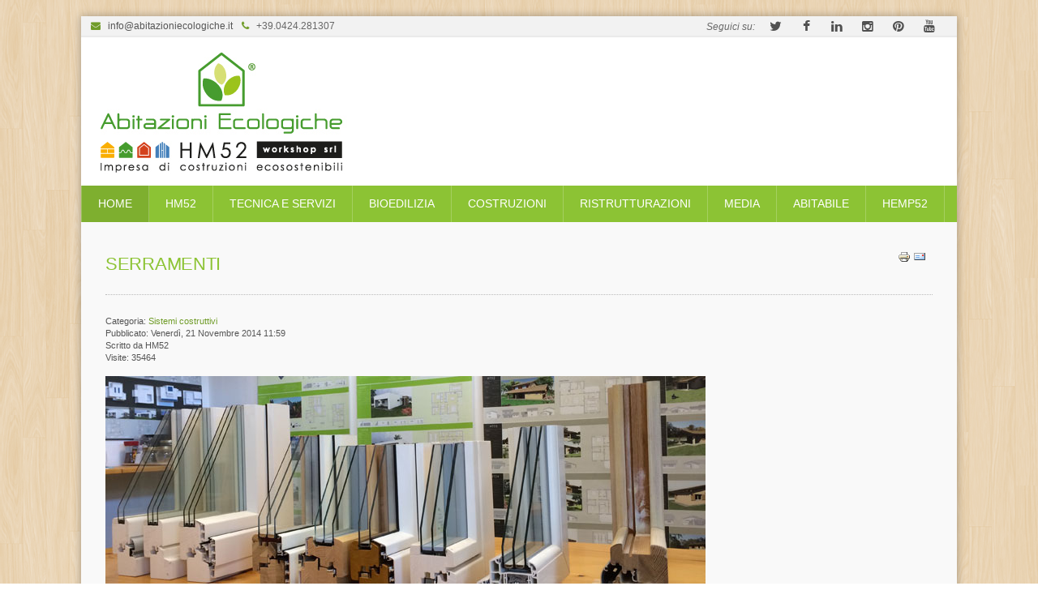

--- FILE ---
content_type: text/html; charset=utf-8
request_url: https://www.abitazioniecologiche.it/index.php?option=com_content&amp;view=article&amp;id=73
body_size: 58017
content:

<!doctype html>
<html prefix="og: http://ogp.me/ns#" xmlns="http://www.w3.org/1999/xhtml" xml:lang="it-it" lang="it-it" dir="ltr" >	

<head>

<base href="https://www.abitazioniecologiche.it/index.php" />
	<meta http-equiv="content-type" content="text/html; charset=utf-8" />
	<meta name="keywords" content="abitazioni ecologiche, abitazioniecologiche, habitatnaturale, abitar naturale, habitat, climaveneto, bassanodelgrappa, bassano del grappa, bassano, vicenza, veneto, costruzioni in legno, risparmio energetico, case in legno, casa in legno, struttura in legno, edifici in legno, case ecologiche, tetto, tetti, bioedilizia, case prefabbricate, arca certificazioni, costruzioni bio, sicurezza case in legno, vantaggi case in legno, edilizia sostenibile, X Lam, case antisismiche, basso consumo energetico, prezzi case prefabbricate in legno,  pannelli X Lam, acustica case legno, condensa case in legno, comfort case in legno, prestazioni case in legno, casa clima, casaclima, consulente casaclima, climaveneto, clima veneto, passivhaus, passive house, passiv haus" />
	<meta property="og:type" content="article" />
	<meta name="twitter:card" content="summary" />
	<meta property="og:image" content="https://www.abitazioniecologiche.it/imagesserramenti01.jpg" />
	<meta name="twitter:image" content="https://www.abitazioniecologiche.it/imagesserramenti01.jpg" />
	<meta property="og:url" content="https://www.abitazioniecologiche.it/index.php?option=com_content&amp;amp;view=article&amp;amp;id=73" />
	<meta name="author" content="HM52" />
	<meta property="og:title" content="HM52 - Abitazioni Ecologiche | BioEdilizia per Passione" />
	<meta name="twitter:title" content="HM52 - Abitazioni Ecologiche | BioEdilizia per Passione" />
	<meta property="og:description" content="Saper scegliere una finestra non è cosa semplice; bisogna infatti prestare attenzione a molteplici fattori e a ben determinate prestazioni tecniche. Ma partiamo dall’inizio. Sono trascorsi ormai svariati mesi dall’introduzione dell’obbligo della marcatura CE dei serramenti e con questa affermazione " />
	<meta name="twitter:description" content="Saper scegliere una finestra non è cosa semplice; bisogna infatti prestare attenzione a molteplici fattori e a ben determinate prestazioni tecniche. Ma partiamo dall’inizio. Sono trascorsi ormai svari" />
	<meta name="description" content="Saper scegliere una finestra non è cosa semplice; bisogna infatti prestare attenzione a molteplici fattori e a ben determinate prestazioni tecniche. Ma partiamo dall’inizio. Sono trascorsi ormai svariati mesi dall’introduzione dell’obbligo della marcatura CE dei serramenti e con questa affermazione abbiamo già messo i puntini sulle i. Infatti, il primo fattore determinante nella scelta del giusto serramento è quello che spesso viene più trascurato, ossia la marcatura CE. La marcatura CE dei prodotti da costruzione nasce con l’obiettivo di garantire la libera circolazione all’interno della Comunità Europea di prodotti da costruzione che siano sicuri nel loro impiego e fabbricati con linee di produzione controllate. Per il mondo dei serramenti la norma tecnica di riferimento è la UNI EN 14351-1 del 15 aprile 2010 e si applica nello specifico a finestre, porte finestre, serramenti doppi e serramenti accoppiati, azionabili manualmente o motorizzati. Ogni nuovo serramento, oltre ad essere marchiato CE, deve essere accompagnato da una Dichiarazione di Prestazione che deve riportare le seguenti caratteristiche obbligatorie minime:
• Resistenza al carico del vento • Tenuta all’acqua • Permeabilità all’aria • Prestazione acustica • Trasmittanza termica • Sostanze pericolose • Capacità portante dei dispositivi di sicurezza • Altezza e larghezza (luce di passaggio per le porte pedonali)
Attenzione: ad essere marchiato e certificato non è il solo vetro, infatti, il vetraio che ha l’obbligo della marcatura CE sulla sua produzione di vetro camera non fornisce una dichiarazione CE funzionale al serramento prodotto, ma funzionale solo alla tipologia del vetro fornito. Fra tutte le caratteristiche obbligatorie minime che un serramento deve rispettare, uno dei più importanti e determinante è la trasmittanza termica del serramento (Uw). L’Uw ossia l’U window (window = finestra in inglese) dipende dai seguenti elementi:
il vetro &amp;nbsp; &amp;nbsp; &amp;nbsp; &amp;nbsp; &amp;nbsp; &amp;nbsp; &amp;nbsp;Ug = U glass il distanziale &amp;nbsp; &amp;nbsp; &amp;nbsp; Ψ = valore psi il telaio &amp;nbsp; &amp;nbsp; &amp;nbsp; &amp;nbsp; &amp;nbsp; &amp;nbsp; &amp;nbsp;Uf = U frame
Questi tre parametri, calcolati secondo la formula di seguito riportata servono quindi a determinare la trasmittanza termica del serramento (Uw).
&amp;nbsp;

&amp;nbsp;
Per ottenere il valore di trasmittanza del serramento (Uw) bisogna sommare il valore di trasmittanza del vetro (Ug) moltiplicato per la sua area, con il valore di trasmittanza del telaio della finestra (Uf) per la sua area, con lo sviluppo in lunghezza del distanziale moltiplicato con il fattore lineico psi, il tutto diviso per l’area complessiva del serramento.
Più il valore Uw è basso più il serramento è prestante.
Come vedremo di seguito, i valori U del vetro sono solitamente più bassi e migliori di quelli del telaio, quindi, quando siamo in presenza di serramenti ad una sola anta o di grandi dimensioni è più facile avere buoni valori Uw, mentre quando il serramento è piccolo e costituito da più ante il valore Uw peggiora.
Prestate particolare attenzione quando i costruttori di serramenti vi indicano il solo valore Ug, ossia il valore di trasmittanza del solo vetro, perché da solo non è espressione delle prestazioni termiche dell’intero serramento.
&amp;nbsp;
IL VETRO
Il vetro Float per l’uso edilizio può essere trasformato in:
• Vetro basso emissivo • Vetro selettivo • Vetro stratificato di sicurezza • Vetro temprato – vetro indurito • Vetro tagliafuoco
Tutti questi vetri possono essere assemblati fra di loro a formare il vetro camera.
&amp;nbsp;

&amp;nbsp;
Cerchiamo ora di descriverne nel modo più semplice le differenze. Il vetro basso emissivo non è altro che una lastra di vetro sul quale viene depositato, su un lato, una sequenza sottilissima di argento, ossidi metallici e un ultimo strato protettivo simile alla ceramica. Per verificare se un vetro camera è di tipo bassoemissivo è sufficiente prendere un accedino, accenderlo difronte al vetro e osservare il colore delle due fiammelle che si potranno vedere in trasparenza: se la fiammella più vicina è di colore diverso da quella più lontana (lato esterno) , vuol dire che sul vetro interno, sulla faccia interna del vetro camera, sono presenti i depositi ferrosi che servono a riflettere verso l’interno il calore che tende ad uscire verso l’esterno. I vetri selettivi, sono dei vetri bassi-emissivi che svolgono un’azione di filtro nei confronti del fattore solare, scoraggiando la trasmissione del calore per irraggiamento.Sono generalmente prodotti con l’impiego di lastre colorate e vengono solitamente confezionati in vetro camera in modo da raggiungere il doppio obbiettivo ovvero isolare termicamente e filtrare i raggi solari.Sono quindi impiegati nella realizzazione di grandi vetrate o facciate continue pluripiano. Raramente i vetri selettivi vengono utilizzati in ambito residenziale. Il vetro stratificato di sicurezza è un vetro che in caso di rottura non rilascia frammenti di vetro pericolosi perché prodotto assemblando vetri, fogli di plastica ed intercalari in molteplici combinazioni. Normalmente è utilizzato nelle portefinestre. Il vetro temprato viene ottenuto per indurimento tramite trattamento termico (tempra) ed è spesso impiegato per la realizzazione di elementi senza struttura portante (tutto vetro), come porte in vetro e applicazioni strutturali e nelle zone parapetto. È anche considerato un “vetro di sicurezza” in quanto, oltre ad essere più robusto, ha la tendenza a rompersi in piccoli pezzi smussati poco pericolosi. Il vetro tagliafuoco è un vetro antincendio con particolari caratteristiche di resistenza al fuoco. Ricapitolando, per una abitazione il vetro camera del serramento dovrebbe essere almeno del tipo bassoemissivo a due o tre vetri e a seconda dei casi, leggi portafinestra, anche stratificato di sicurezza. Ma quanto dura il gas all’interno del vetro camera? La durata del gas dipende dalla qualità costruttiva del vetro camera; possiamo dire che mediamente, partendo da un fattore di riempimento a nuovo pari al 90%, dopo 20 anni, il fattore di riempimento scende al 72% con una perdita media prestazionale intorno al 10%.
Il 22 Maggio 2014 l’ente italiano di normazione UNI ha pubblicato la norma UNI 7697:2014 - “Criteri di sicurezza nelle applicazioni vetrarie”. Tale norma, che sostituisce l’edizione precedente del 2007, si applica ai vetri per l’edilizia ed a qualsiasi altro impiego non regolamentato da norme pertinenti. Nello specifico si evidenziamo tre punti significativi: 1. lastre di sicurezza ora d’obbligo anche per il lato interno di vetrate poste ad altezza superiore di 100 cm al piano di calpestio. Tali lastre possono essere di vetro temperato oppure stratificato così classificati per quanto riguarda la resistenza all’urto secondo UNI EN 12600. Vetro temprato in classe minima 1C3 oppure stratificato in classe minima 2B2 ;2. portafinestra con lastre di sicurezza d’obbligo sul lato interno e sul lato esterno; 3. parapetti con rischio di caduta nel vuoto devono essere ora dotati di lastra interna di sicurezza o stratificate sul ambo i lati (e non solo su quello interno). Necessario almeno un lato con lastra in classe 1B1
Ma che differenza di costo c’è fra un vetro camera senza gas, uno con gas a due vetri e uno con gas a tre vetri? Mediamente se un vetro camera semplice costa 100, un vetro camera a due vetri basso emissivo con gas argon costa 130 e un vetro camera a 3 vetri basso emissivo con gas argon costa 240.
&amp;nbsp;
IL DISTANZIALE
Se osservate la composizione di un vetro camera noterete che i due o tre vetri che lo compongono sono mantenuti separati (camera) da un distanziale. Questo elemento è il punto più debole del serramento per quanto riguarda la trasmittanza termica e merita una particolare attenzione quando si sceglie un serramento. In commercio esistono tre tipi di distanziali, due hanno un aspetto metallico e uno, il migliore ha un aspetto plastico ed è normalmente bianco. I distanziali metallici sono o di alluminio o di acciaio inox (cromatech). Fra i due è sicuramente da preferire il cromatech in quanto ha un fattore di trasmissione del calore dieci volte inferiore rispetto a quello di alluminio. I distanziali plastici sono i più prestanti; per capire quanto basta confrontare i valori lamba dei quattro materiali:
• lambda alluminio: 160 W/mK • lambda acciaio: 14,6 W/mK • lambda PVC: 0,23 W/mK • lambda silicone espanso strutturato: 0,16 W/mK
Il distanziale in PVC è un distanziale termicamente migliorato ed è comunemente chiamato Warm Edge. Il distanziale in silicone espanso strutturato è comunemente chiamato con un nome/marchio registrato: Super Spacer ed è attualmente il miglior distanziale presente sul mercato.
Volete che i vostri nuovi serramenti non presentino più quel fastidioso effetto di condensa? uno degli elementi determinanti per la scomparsa del problema è proprio la scelta del distanziale più prestante combinato al vetro camera - meglio se a tre vetri.
&amp;nbsp;
IL TELAIO
In commercio esistono una grandissima varietà di tipologie di serramenti che a colpo d’occhio differiscono proprio per il tipo di materiale impiegato per la costruzione del telaio. I più diffusi sono:
• Legno • Legno-alluminio • Alluminio • Alluminio-legno • PVC • PVC-legno • PVC-alluminio
Sia l’alluminio che il PVC presenta in sezione delle camere d’aria che possono essere riempite con materiale isolante. Il legno a fronte di un impatto ambientale più basso e un aspetto estetico giudicato nel senso comune migliore, ha bisogno di una manutenzione maggiore rispetto ai serramenti in PVC o alluminio. A nostro avviso, la combinazione legno-alluminio risulta essere un buon compromesso fra prestazioni, aspetto estetico e bassa manutenzione.
&amp;nbsp;
POSA
Fattore fondamentale per la tenuta all’aria, all’acqua e al rumore. HM52-Abitazioni ecologiche segue le procedure di qualità CasaClima nella posa del serramento." />
	<title>HM52 - Abitazioni Ecologiche | BioEdilizia per Passione</title>
	<link href="/templates/joomspirit_101/favicon.ico" rel="shortcut icon" type="image/vnd.microsoft.icon" />
	<link href="/plugins/system/jcemediabox/css/jcemediabox.css?1d12bb5a40100bbd1841bfc0e498ce7b" rel="stylesheet" type="text/css" />
	<link href="/plugins/system/jcemediabox/themes/standard/css/style.css?50fba48f56052a048c5cf30829163e4d" rel="stylesheet" type="text/css" />
	<link href="/templates/system/css/general.css" rel="stylesheet" type="text/css" media="all" />
	<link href="/templates/joomspirit_101/css/bootstrap.css" rel="stylesheet" type="text/css" media="all" />
	<link href="/templates/joomspirit_101/css/font-awesome.css" rel="stylesheet" type="text/css" media="all" />
	<link href="/templates/joomspirit_101/css/template.css" rel="stylesheet" type="text/css" media="all" />
	<link href="/templates/joomspirit_101/css/theme-white.css" rel="stylesheet" type="text/css" media="all" />
	<link href="/templates/joomspirit_101/css/print.css" rel="stylesheet" type="text/css" media="print" />
	<link href="http://fonts.googleapis.com/css?family=Lato" rel="stylesheet" type="text/css" media="all" />
	<link href="http://fonts.googleapis.com/css?family=Italianno" rel="stylesheet" type="text/css" media="all" />
	<link href="http://fonts.googleapis.com/css?family=Dosis" rel="stylesheet" type="text/css" media="all" />
	<link href="http://fonts.googleapis.com/css?family=Quicksand" rel="stylesheet" type="text/css" media="all" />
	<link href="http://fonts.googleapis.com/css?family=Roboto" rel="stylesheet" type="text/css" media="all" />
	<link href="http://fonts.googleapis.com/css?family=Oswald" rel="stylesheet" type="text/css" media="all" />
	<style type="text/css">

 .cloaked_email span:before { content: attr(data-ep-a0fa0); } .cloaked_email span:after { content: attr(data-ep-b8c3f); } 

	</style>
	<script src="/media/jui/js/jquery.min.js?f2f9dbdb4d2a9ff526d761a390678d43" type="text/javascript"></script>
	<script src="/media/jui/js/jquery-noconflict.js?f2f9dbdb4d2a9ff526d761a390678d43" type="text/javascript"></script>
	<script src="/media/jui/js/jquery-migrate.min.js?f2f9dbdb4d2a9ff526d761a390678d43" type="text/javascript"></script>
	<script src="/media/system/js/caption.js?f2f9dbdb4d2a9ff526d761a390678d43" type="text/javascript"></script>
	<script src="/plugins/system/jcemediabox/js/jcemediabox.js?0c56fee23edfcb9fbdfe257623c5280e" type="text/javascript"></script>
	<script src="/media/jui/js/bootstrap.min.js?f2f9dbdb4d2a9ff526d761a390678d43" type="text/javascript"></script>
	<script type="text/javascript">
jQuery(window).on('load',  function() {
				new JCaption('img.caption');
			});JCEMediaBox.init({popup:{width:"",height:"",legacy:0,lightbox:0,shadowbox:0,resize:1,icons:1,overlay:1,overlayopacity:0.8,overlaycolor:"#000000",fadespeed:500,scalespeed:500,hideobjects:0,scrolling:"fixed",close:2,labels:{'close':'Close','next':'Next','previous':'Previous','cancel':'Cancel','numbers':'{$current} of {$total}'},cookie_expiry:"",google_viewer:0},tooltip:{className:"tooltip",opacity:0.8,speed:150,position:"br",offsets:{x: 16, y: 16}},base:"/",imgpath:"plugins/system/jcemediabox/img",theme:"standard",themecustom:"",themepath:"plugins/system/jcemediabox/themes",mediafallback:0,mediaselector:"audio,video"});
 var emailProtector=emailProtector||{};emailProtector.addCloakedMailto=function(g,l){var h=document.querySelectorAll("."+g);for(i=0;i<h.length;i++){var b=h[i],k=b.getElementsByTagName("span"),e="",c="";b.className=b.className.replace(" "+g,"");for(var f=0;f<k.length;f++)for(var d=k[f].attributes,a=0;a<d.length;a++)0===d[a].nodeName.toLowerCase().indexOf("data-ep-a0fa0")&&(e+=d[a].value),0===d[a].nodeName.toLowerCase().indexOf("data-ep-b8c3f")&&(c=d[a].value+c);if(!c)break;b.innerHTML=e+c;if(!l)break;b.parentNode.href="mailto:"+e+c}}; 

	</script>
	<!-- Perfect Link with Article Images on Facebook PRO -->
	<meta property="og:title" content="Serramenti"/>
	<meta property="og:type" content="article"/>
	<meta property="og:url" content="https://www.abitazioniecologiche.it/index.php?option=com_content&view=article&id=73"/>
	<meta property="og:site_name" content="HM52 - Abitazioni Ecologiche | BioEdilizia per Passione"/>
	<meta property="og:description" content="Saper scegliere una finestra non &egrave; cosa semplice; bisogna infatti prestare attenzione a molteplici fattori e a ben determinate prestazioni tecniche. Ma partiamo dall&rsquo;inizio. Sono trascorsi ormai svariati mesi dall&rsquo;introduzione dell&rsquo;obbligo della..."/>
	<meta property="og:image" content="https://www.abitazioniecologiche.it/images/serramenti/01.jpg"/>
	<meta property="og:image" content="https://www.abitazioniecologiche.it/images/serramenti/03.png"/>

		<!-- 	hide the meta tag generator for website security 		-->


	<!-- 		Template manager variables			-->
	<style type="text/css">
		
		/** 	COLOR 			**/
		
				.drop-down, .drop-down ul ul, .pane-sliders #basic-details.pane-toggler-down a, .pane-sliders #display-form.pane-toggler-down a, .pane-sliders #display-misc.pane-toggler-down a, .accordion-heading strong a:hover, .accordion-heading strong a:focus {
		background-color : #8CC334;
		}
				
				.drop-down li a, .drop-down li span.separator, .drop-down li:hover > a[href="#"],
		#search input[type="text"], #search .inputbox, .drop-down span.title_menu a {
		color:#FFFFFF;
		}
				
				.drop-down li.active > a, .drop-down li.active > span, .drop-down li:hover > a, .drop-down li:hover > span,
		.pane-sliders #basic-details.pane-toggler-down a, .pane-sliders #display-form.pane-toggler-down a, .pane-sliders #display-misc.pane-toggler-down a, .accordion-heading strong a:hover, .accordion-heading strong a:focus {
		color:#FFFFFF;
		}
				
				a, .text-email:before, .text-phone:before {
		color: #709C29;
		}
				
				input[type="submit"], button, .breadcrumb a:hover, .vertical_menu li a:hover, .horizontal_menu li.current > a, .vertical_menu li.current > a,
		.bottom_menu li a:hover, a:hover, .contact .open a {
		color: #8CC334;
		}
				
		/**		TITLE 		**/		
		
				h1, .componentheading, h1 a, h1 a:hover, .blog > h1, .blog > h2 {
		color: #8CC334;
		}
				
				h2, h2 a, h2.contentheading > a , h1 + h1 > a {
		color: #8CC334;
		}		
		.left_column .module-title h3, .right-module-position .module-title h3, .top-module-position .module-title h3, .bottom-module-position .module-title h3,
		.user1 .module-title h3, .user2 .module-title h3, .user3 .module-title h3, .user4 .module-title h3, .user5 .module-title h3, .user6 .module-title h3, .user7 .module-title h3, .user8 .module-title h3, .user9 .module-title h3 {
		color: #8CC334;
		}
				
		/**		FONT	**/
				
		.drop-down li a, .drop-down li span.separator {
		font-family: 'Lato', sans-serif;
		}
		.drop-down ul {
		font-size : 118%;
		}
		h1, .componentheading, .blog > h1, .blog > h2 {
		font-family: 'Roboto', sans-serif;
		font-size : 180%;
		}
		h1 + h1, h2, h3, h4, h5, .module-title h3 {
		font-family: 'Oswald', sans-serif;
		}
		.module-title h3 {
		font-size : 150%;
		}
		h1 + h1, h2 {
		font-size : 150%;
		}
		h3 {
		font-size : 105%;
		}
		h4 {
		font-size : 100%;
		}
		h5 {
		font-size : 90%;
		}
		
		/**			Width 		**/
		 
		.wrapper-website, .isStuck > div {
		width : 1080px;
		}		
		.left_column {
		width:200px;
		}
		.right_column {
		width:250px;
		}
		
		.image-module {
		margin-bottom: -0px;
		}
		
		.wrapper-image-module-position {
		width:100%;
		}

		@media screen and (min-width: 980px) and (max-width: 1080px) {
			
			.wrapper-website, .isStuck > div {
			width : 98%;
			}		
		
		}
		
		@media screen and (max-width: 979px) {
		
			.drop-down li {
			background-color : #8CC334;
			}
		
		}
		
		
	</style>

			
		<meta name="viewport" content="initial-scale=1" />
		<link rel="stylesheet" href="/templates/joomspirit_101/css/media_queries.css" type="text/css" media="all" />
		
		<!--		Fixed a bug with Abndroid 4 and select field (see Boostrap doc) 	-->
		<script type="text/javascript">
		var nua = navigator.userAgent
		var isAndroid = (nua.indexOf('Mozilla/5.0') > -1 && nua.indexOf('Android ') > -1 && nua.indexOf('AppleWebKit') > -1 && nua.indexOf('Chrome') === -1)
		if (isAndroid) {
		  $('select.form-control').removeClass('form-control').css('width', '100%')
		}
		</script>
		
		
	<link rel="stylesheet" href="/templates/joomspirit_101/css/custom.css" type="text/css" media="all" />
		
	<script src="/templates/joomspirit_101/lib/js/bootstrap.min.js" type="text/javascript"></script>

	<!--[if lte IE 8]>
		<link rel="stylesheet" href="/templates/joomspirit_101/css/ie8.css" type="text/css" />
		<script type="text/javascript" src="/templates/joomspirit_101/lib/js/html5.js"></script>
	<![endif]-->
	
	<!--[if lte IE 7]>
		<link rel="stylesheet" href="/templates/joomspirit_101/css/ie7.css" type="text/css" />	
	<![endif]-->
	




<script>
  (function(i,s,o,g,r,a,m){i['GoogleAnalyticsObject']=r;i[r]=i[r]||function(){
  (i[r].q=i[r].q||[]).push(arguments)},i[r].l=1*new Date();a=s.createElement(o),
  m=s.getElementsByTagName(o)[0];a.async=1;a.src=g;m.parentNode.insertBefore(a,m)
  })(window,document,'script','//www.google-analytics.com/analytics.js','ga');
  ga('create', 'UA-57120935-1', 'abitazioniecologiche.it');
  ga('send', 'pageview');
</script>
<!-- Universal Google Analytics Plugin by PB Web Development -->

</head>

<body style="font-size:0.75em;background-color : #FFFFFF ;font-family: 'Arial', sans-serif;"  class=" theme-white uppercase-menu-title ">

		<div class="wrapper-website boxed-layout zindex20 light-shadow">
	
		<header class="website-header clearfix zindex30">
			
						<aside class="top-header clearfix" data-scroll-reveal="enter top move 10px after 0.5s over 1.33s" >
				
				<div class=" zindex10">
			
					<!--	SOCIAL LINKS	-->
										<div class="social-links" >
				
												<span class="text_social_icons hidden-phone" style="color:#696969;">Seguici su:</span>
													
						<ul>
							
														
														<li><a target="_blank" class="icon_twitter" title="Twitter" href="https://twitter.com/HM52AE"><i class="fa fa-twitter"></i></a></li>
									
														<li><a target="_blank" class="icon_facebook" title="Facebook" href="https://www.facebook.com/AbitazioniEcologiche"><i class="fa fa-facebook"></i></a></li>
																												<li><a target="_blank" class="icon_linkedin" title="Linkedin" href="https://www.linkedin.com/company/9380464?trk=tyah&trkInfo=clickedVertical%3Acompany%2Cidx%3A3-1-7%2CtarId%3A1429640218851%2Ctas%3Aabitaz"><i class="fa fa-linkedin"></i></a></li>
																												<li><a target="_blank" class="icon_instagram" title="Instagram" href="https://www.instagram.com/abitazioniecologiche/"><i class="fa fa-instagram"></i></a></li>
												
														<li><a target="_blank" class="icon_pinterest" title="Pinterest" href="http://www.pinterest.com/occhirosi/"><i class="fa fa-pinterest"></i></a></li>
												
												
												
												
																					<li><a target="_blank" class="icon_youtube" title="Youtube" href="https://www.youtube.com/user/AbitazioniEcologiche"><i class="fa fa-youtube"></i></a></li>
																								
												
			
										
												
			
										
						</ul>
							
					</div> 			<!-- 	end of Website icons 		-->
							
										
					
										<div class="fa-envelope text-email">
						<!-- Questo indirizzo e-mail è protetto dagli spam bot. --><span class="cloaked_email ep_4b2b940d"><span data-ep-a0fa0="&#105;nf&#111;&#64;" data-ep-b8c3f="&#46;&#105;&#116;"><span data-ep-a0fa0="&#97;&#98;i&#116;&#97;" data-ep-b8c3f="&#103;&#105;&#99;he"><span data-ep-a0fa0="z&#105;&#111;n&#105;" data-ep-b8c3f="&#101;&#99;&#111;&#108;&#111;"></span></span></span></span><script type="text/javascript">emailProtector.addCloakedMailto("ep_4b2b940d", 0);</script>
					</div>	
								
		
										<div class="fa-phone text-phone">
						<span>+39.0424.281307</span>
					</div>	
										
				</div>											<!--   		end of Wrapper Website 			-->
					
			</aside>			<!-- 	end of Top-Header 		-->
								
			<div class=" zindex10">
			
				<div class="logo-module zindex10 centered"  >
												
				<div class="logo ">
					
					

<div class="custom"  >
	<p><a href="http://www.abitazioniecologiche.it"><img src="/images/Logo-AbitazioniEcologiche-15anni.jpg" alt="Logo AbitazioniEcologiche 15anni" width="1080" height="183" /></a></p></div>
			
				</div>

			
			
								</div>			
			
			</div>											<!--   		end of Wrapper Website 			-->
			
								<nav id="js_navigation" class=" zindex30 drop-down clearfix darker " role="navigation"  >
					
					<div class=" zindex20">

						<span class="title_menu">
							<a href="#js_navigation"><img src="/templates/joomspirit_101/images/icon-menu.png" alt="" class="icone-menu" />Menu</a>
						</span>

											
					<ul class="nav menu">
<li class="item-101 default current active"><a href="/" >HOME</a></li><li class="item-118 deeper parent"><a href="#" >HM52</a><ul class="nav-child unstyled small"><li class="item-146"><a href="/hm52/team.html" >TEAM</a></li><li class="item-147"><a href="/hm52/contatti.html" >CONTATTI</a></li><li class="item-148"><a href="/hm52/rete-vendita.html" >RETE VENDITA</a></li><li class="item-279"><a href="/hm52/progettisti-qualificati.html" >PROGETTISTI QUALIFICATI</a></li><li class="item-149 deeper parent"><a href="/" >FIERE &amp; EVENTI</a><ul class="nav-child unstyled small"><li class="item-763"><a href="/hm52/fiere-e-eventi/fiere.html" >FIERE</a></li><li class="item-764"><a href="/hm52/fiere-e-eventi/open-day-in-cantiere.html" >OPEN DAY IN CANTIERE</a></li></ul></li><li class="item-277 deeper parent"><a href="#" >CORSI</a><ul class="nav-child unstyled small"><li class="item-278"><a href="/hm52/corsi/direttore-operativo-di-cantiere.html" >DIRETTORE OPERATIVO DI CANTIERE</a></li><li class="item-508"><a href="/hm52/corsi/percorso-formativo-progettista-case-in-legno.html" >PERCORSO FORMATIVO PROGETTISTA CASE IN LEGNO</a></li></ul></li><li class="item-275"><a href="/hm52/accesso-riservato.html" >ACCESSO RISERVATO</a></li></ul></li><li class="item-119 deeper parent"><a href="#" >TECNICA E SERVIZI</a><ul class="nav-child unstyled small"><li class="item-154 deeper parent"><a href="#" >SISTEMI COSTRUTTIVI</a><ul class="nav-child unstyled small"><li class="item-157"><a href="/tecnica-e-servizi/sistemi-costruttivi/brick-house.html" >BRICK HOUSE</a></li><li class="item-262"><a href="/tecnica-e-servizi/sistemi-costruttivi/evoluzione-della-tradizione.html" >EVOLUZIONE DELLA TRADIZIONE</a></li><li class="item-160"><a href="/tecnica-e-servizi/sistemi-costruttivi/block-house.html" >BLOCK HOUSE</a></li><li class="item-161"><a href="/tecnica-e-servizi/sistemi-costruttivi/frame-house.html" >FRAME HOUSE</a></li><li class="item-162"><a href="/tecnica-e-servizi/sistemi-costruttivi/x-lam-house.html" >X-LAM HOUSE</a></li><li class="item-163"><a href="/tecnica-e-servizi/sistemi-costruttivi/hm52-ecopaglia.html" >HM52 ECOPAGLIA</a></li><li class="item-164"><a href="/tecnica-e-servizi/sistemi-costruttivi/hm52-cambria.html" >HM52 CAMBRIA</a></li><li class="item-379"><a href="/tecnica-e-servizi/sistemi-costruttivi/hm52-bionature.html" >HM52 BIONATURE</a></li><li class="item-381"><a href="/tecnica-e-servizi/sistemi-costruttivi/hm52-incas93.html" >HM52 BIOBLOCK 240</a></li></ul></li><li class="item-167 deeper parent"><a href="#" >IMPIANTI</a><ul class="nav-child unstyled small"><li class="item-179"><a href="/tecnica-e-servizi/impianti/energia-rinnovabile.html" >ENERGIA RINNOVABILE</a></li><li class="item-180"><a href="/tecnica-e-servizi/impianti/impianto-radiante.html" >IMPIANTO RADIANTE</a></li><li class="item-181"><a href="/tecnica-e-servizi/impianti/solare-termico.html" >SOLARE TERMICO</a></li><li class="item-182"><a href="/tecnica-e-servizi/impianti/solare-fotovoltaico.html" >SOLARE FOTOVOLTAICO</a></li><li class="item-183"><a href="/tecnica-e-servizi/impianti/pompe-di-calore.html" >POMPE DI CALORE</a></li><li class="item-184"><a href="/tecnica-e-servizi/impianti/geotermia.html" >GEOTERMIA</a></li><li class="item-260"><a href="/tecnica-e-servizi/impianti/recupero-acque-piovane.html" >RECUPERO ACQUE PIOVANE</a></li></ul></li><li class="item-261"><a href="/tecnica-e-servizi/serramenti.html" >SERRAMENTI</a></li><li class="item-169 deeper parent"><a href="#" >MATERIALI</a><ul class="nav-child unstyled small"><li class="item-190 deeper parent"><a href="/tecnica-e-servizi/materiali/materiali-isolanti.html" >MATERIALI ISOLANTI</a><ul class="nav-child unstyled small"><li class="item-201"><a href="/tecnica-e-servizi/materiali/materiali-isolanti/silicato-di-calcio.html" >SILICATO DI CALCIO</a></li><li class="item-202"><a href="/tecnica-e-servizi/materiali/materiali-isolanti/vetro-cellulare.html" >VETRO CELLULARE</a></li><li class="item-203"><a href="/tecnica-e-servizi/materiali/materiali-isolanti/argilla-espansa.html" >ARGILLA ESPANSA</a></li><li class="item-204"><a href="/tecnica-e-servizi/materiali/materiali-isolanti/perlite-espansa.html" >PERLITE ESPANSA</a></li><li class="item-205"><a href="/tecnica-e-servizi/materiali/materiali-isolanti/vermiculite-espansa.html" >VERMICULITE ESPANSA</a></li><li class="item-206"><a href="/tecnica-e-servizi/materiali/materiali-isolanti/canapa.html" >CANAPA</a></li><li class="item-207"><a href="/tecnica-e-servizi/materiali/materiali-isolanti/fibre-di-cellulosa.html" >FIBRE DI CELLULOSA</a></li><li class="item-208"><a href="/tecnica-e-servizi/materiali/materiali-isolanti/fibre-di-legno.html" >FIBRE DI LEGNO</a></li><li class="item-209"><a href="/tecnica-e-servizi/materiali/materiali-isolanti/legno-mineralizzato.html" >LEGNO MINERALIZZATO</a></li><li class="item-210"><a href="/tecnica-e-servizi/materiali/materiali-isolanti/lino.html" >LINO</a></li><li class="item-211"><a href="/tecnica-e-servizi/materiali/materiali-isolanti/sughero.html" >SUGHERO</a></li></ul></li><li class="item-191"><a href="/tecnica-e-servizi/materiali/materiali-impermeabilizzanti.html" >MATERIALI IMPERMEABILIZZANTI</a></li></ul></li><li class="item-171"><a href="/tecnica-e-servizi/tempistiche.html" >TEMPISTICHE</a></li><li class="item-168 divider deeper parent"><span class="separator ">SICUREZZA</span>
<ul class="nav-child unstyled small"><li class="item-185"><a href="/tecnica-e-servizi/sicurezza/resistenza-sismica.html" >RESISTENZA SISMICA</a></li><li class="item-186"><a href="/tecnica-e-servizi/sicurezza/resistenza-al-fuoco.html" >RESISTENZA AL FUOCO</a></li><li class="item-188"><a href="/tecnica-e-servizi/sicurezza/qualita-dell-aria.html" >QUALITÀ DELL'ARIA</a></li><li class="item-258"><a href="/tecnica-e-servizi/sicurezza/radon.html" >RADON</a></li></ul></li><li class="item-166"><a href="/tecnica-e-servizi/servizi.html" >SERVIZI</a></li><li class="item-840 deeper parent"><a href="#" >CERTIFICAZIONI</a><ul class="nav-child unstyled small"><li class="item-120 divider deeper parent"><span class="separator ">CASACLIMA</span>
<ul class="nav-child unstyled small"><li class="item-223"><a href="/tecnica-e-servizi/materiali-2/casaclima/consulenti-e-costruttori.html" >CONSULENTI E COSTRUTTORI</a></li><li class="item-216"><a href="/tecnica-e-servizi/materiali-2/casaclima/casaclima-nature.html" >CASACLIMA NATURE</a></li><li class="item-217"><a href="/tecnica-e-servizi/materiali-2/casaclima/casaclima-habitat.html" >CASACLIMA HABITAT</a></li><li class="item-218"><a href="/tecnica-e-servizi/materiali-2/casaclima/clima-hotel.html" >CLIMA HOTEL</a></li><li class="item-219"><a href="/tecnica-e-servizi/materiali-2/casaclima/casaclima-welcome.html" >CASACLIMA WELCOME</a></li><li class="item-220"><a href="/tecnica-e-servizi/materiali-2/casaclima/casaclima-workelife.html" >CASACLIMA WORK&amp;LIFE</a></li><li class="item-221"><a href="/tecnica-e-servizi/materiali-2/casaclima/casaclima-wine.html" >CASACLIMA WINE</a></li><li class="item-222"><a href="/tecnica-e-servizi/materiali-2/casaclima/casaclima-r.html" >CASACLIMA R</a></li></ul></li></ul></li></ul></li><li class="item-854 divider deeper parent"><span class="separator ">BIOEDILIZIA</span>
<ul class="nav-child unstyled small"><li class="item-121"><a href="/bioedilizia/legnoveneto.html" >LEGNOVENETO</a></li><li class="item-189"><a href="/bioedilizia/geobiofisica.html" >GEOBIOFISICA</a></li><li class="item-871"><a href="/bioedilizia/profuma-la-tua-casa.html" >PROFUMA LA TUA CASA</a></li></ul></li><li class="item-424 divider deeper parent"><span class="separator ">COSTRUZIONI</span>
<ul class="nav-child unstyled small"><li class="item-122 divider deeper parent"><span class="separator ">HABITAT</span>
<ul class="nav-child unstyled small"><li class="item-246 deeper parent"><a href="/costruzioni/habitat/habitat-tradizionale.html" >HABITAT TRADIZIONALE</a><ul class="nav-child unstyled small"><li class="item-320"><a href="/costruzioni/habitat/habitat-tradizionale/ht01.html" >HT01</a></li><li class="item-321"><a href="/costruzioni/habitat/habitat-tradizionale/ht02.html" >HT02</a></li><li class="item-322"><a href="/costruzioni/habitat/habitat-tradizionale/ht03.html" >HT03</a></li><li class="item-323"><a href="/costruzioni/habitat/habitat-tradizionale/ht04.html" >HT04</a></li><li class="item-324"><a href="/costruzioni/habitat/habitat-tradizionale/ht05.html" >HT05</a></li><li class="item-325"><a href="/costruzioni/habitat/habitat-tradizionale/ht06.html" >HT06</a></li><li class="item-326"><a href="/costruzioni/habitat/habitat-tradizionale/ht07.html" >HT07</a></li><li class="item-327"><a href="/costruzioni/habitat/habitat-tradizionale/ht08.html" >HT08</a></li><li class="item-328"><a href="/costruzioni/habitat/habitat-tradizionale/ht09.html" >HT09</a></li><li class="item-329"><a href="/costruzioni/habitat/habitat-tradizionale/ht10.html" >HT10</a></li></ul></li><li class="item-247 deeper parent"><a href="/costruzioni/habitat/habitat-moderno.html" >HABITAT MODERNO</a><ul class="nav-child unstyled small"><li class="item-310"><a href="/costruzioni/habitat/habitat-moderno/hm01.html" >HM01</a></li><li class="item-311"><a href="/costruzioni/habitat/habitat-moderno/hm02.html" >HM02</a></li><li class="item-312"><a href="/costruzioni/habitat/habitat-moderno/hm03.html" >HM03</a></li><li class="item-313"><a href="/costruzioni/habitat/habitat-moderno/hm04.html" >HM04</a></li><li class="item-314"><a href="/costruzioni/habitat/habitat-moderno/hm05.html" >HM05</a></li><li class="item-315"><a href="/costruzioni/habitat/habitat-moderno/hm06.html" >HM06</a></li><li class="item-316"><a href="/costruzioni/habitat/habitat-moderno/hm07.html" >HM07</a></li><li class="item-317"><a href="/costruzioni/habitat/habitat-moderno/hm08.html" >HM08</a></li><li class="item-318"><a href="/costruzioni/habitat/habitat-moderno/hm09.html" >HM09</a></li><li class="item-319"><a href="/costruzioni/habitat/habitat-moderno/hm10.html" >HM10</a></li></ul></li></ul></li><li class="item-248"><a href="/costruzioni/lavori-su-commessa.html" >LAVORI SU COMMESSA</a></li><li class="item-425 divider deeper parent"><span class="separator ">REAL ESTATE</span>
<ul class="nav-child unstyled small"><li class="item-810"><a href="/costruzioni/real-estate/bifamiliare-san-zeno.html" >BIFAMILIARE SAN ZENO</a></li><li class="item-426"><a href="/costruzioni/real-estate/residenze-via-dell-immacolata.html" >RESIDENZE VIA DELL'IMMACOLATA</a></li><li class="item-427"><a href="/costruzioni/real-estate/residenze-via-molinetto.html" >RESIDENZE VIA MOLINETTO</a></li><li class="item-456"><a href="http://www.borgogirasole.com" target="_blank" rel="noopener noreferrer">BORGO GIRASOLE - JESOLO</a></li><li class="item-459"><a href="http://www.residenzevialafenice.it" target="_blank" rel="noopener noreferrer">RESIDENZE VIA LA FENICE - RONCÁ (VR)</a></li></ul></li><li class="item-643 divider deeper parent"><span class="separator ">X-BOX</span>
<ul class="nav-child unstyled small"><li class="item-658 divider deeper parent"><span class="separator ">X-BOX HOUSE</span>
<ul class="nav-child unstyled small"><li class="item-656"><a href="/costruzioni/x-box/x-box-house/x-box-house-01.html" >X-BOX HOUSE 01</a></li></ul></li><li class="item-399"><a href="/costruzioni/x-box/x-box-hotel.html" >X-BOX HOTEL</a></li></ul></li><li class="item-657 divider deeper parent"><span class="separator ">PROMOZIONI</span>
<ul class="nav-child unstyled small"><li class="item-642"><a href="/costruzioni/promozioni/summer-promo.html" >SUMMER PROMO</a></li></ul></li></ul></li><li class="item-841 deeper parent"><a href="#" >RISTRUTTURAZIONI</a><ul class="nav-child unstyled small"><li class="item-165"><a href="/tecnica-e-servizi/materiali-2/casaclima/casaclima-r.html" >RIQUALIFICAZIONI ENERGETICHE</a></li><li class="item-173 divider deeper parent"><span class="separator ">AGEVOLAZIONI FISCALI</span>
<ul class="nav-child unstyled small"><li class="item-212"><a href="https://www.agenziaentrate.gov.it/portale/documents/20143/233439/Guida_Ristrutturazioni_edilizie08092019.pdf/3a3c355b-249d-358a-ae69-a22cff87838b" target="_blank" rel="noopener noreferrer">RISTRUTTURAZIONI EDILIZIE</a></li><li class="item-213"><a href="https://www.agenziaentrate.gov.it/portale/documents/20143/233439/Agevolazioni+fiscali+per+risparmio+energetico+it_Guida_Agevolazioni_Risparmio_Energetico.pdf/364ab72b-b873-c28e-1e75-0ebbf0cdd7a5" target="_blank" rel="noopener noreferrer">RISPARMIO ENERGETICO</a></li><li class="item-855"><a href="https://www.agenziaentrate.gov.it/portale/documents/20143/233439/Guida_Sisma_Bonus08092019.pdf/f2ccf427-ab2f-5e7b-096a-71e7f8357d43" target="_blank" rel="noopener noreferrer">SISMA BONUS</a></li><li class="item-214"><a href="https://www.agenziaentrate.gov.it/portale/documents/20143/233439/Guida_alle_agevolazioni_fiscali_per_le_persone_con_disabilità.pdf/e2d707df-58cf-2ac5-e1e8-c49829f55f6d" target="_blank" rel="noopener noreferrer">DISABILITÁ</a></li><li class="item-215"><a href="https://www.agenziaentrate.gov.it/portale/documents/20143/233439/Guida_Bonus_Mobili_02_2020.pdf/be2e6bb2-62e1-ace7-6c30-3d23da2a137c" target="_blank" rel="noopener noreferrer">BONUS MOBILI</a></li></ul></li></ul></li><li class="item-151 divider deeper parent"><span class="separator ">MEDIA</span>
<ul class="nav-child unstyled small"><li class="item-224"><a href="/media-documenti/cataloghi.html" >CATALOGHI</a></li><li class="item-609"><a href="/media-documenti/video.html" >VIDEO</a></li><li class="item-226"><a href="/media-documenti/architettando.html" >ARCHITETTANDO</a></li></ul></li><li class="item-198"><a href="/abitabile.html" >ABITABILE</a></li><li class="item-842"><a href="/hemp52.html" >HEMP52</a></li></ul>

			
						
												<div id="search">
										<div class="moduletable " >
				<div>
								
					<div class="content-module">
											</div>
				</div>
				
				<div class="icon-module"></div>
			</div>
			
						</div>	
											
					</div>											<!--   		end of Wrapper Website 			-->
					
				</nav>
								
				<div class="empty-space clearfix"></div> 		<!--		empty DIV for Sticky menu 		-->
				
		</header>												<!--   		end of Header 			-->
	
	
			
			
		<section class="website-content clearfix zindex10 with-shadow"  >
		
			<div class=" zindex10">
		
							
					
				
								
								
			
				<!--  MAIN COLUMN -->
				<div class="main_content" >
						
					<!--  USER 1, 2, 3 -->
					  <!--	END OF USERS TOP	-->
				
					<div class="main_component clearfix" role="main" data-scroll-reveal="enter top move 5px over 1.33s" >
		
						<!--  MAIN COMPONENT -->
						<div id="system-message-container">
	</div>

						<article class="item-page">

			
		<ul class="actions">
										<li class="print-icon">
						<a href="/tecnica-e-servizi/serramenti.html?tmpl=component&amp;print=1" title="Stampa articolo < Serramenti >" onclick="window.open(this.href,'win2','status=no,toolbar=no,scrollbars=yes,titlebar=no,menubar=no,resizable=yes,width=640,height=480,directories=no,location=no'); return false;" rel="nofollow">					<img src="/media/system/images/printButton.png" alt="Stampa" />	</a>				</li>
				
								<li class="email-icon">
						<a href="/component/mailto/?tmpl=component&amp;template=joomspirit_101&amp;link=cf5bc7ef22050efe411fc810c0e2c629ae3ae160" title="Invia via Email questo link ad un amico" onclick="window.open(this.href,'win2','width=400,height=450,menubar=yes,resizable=yes'); return false;" rel="nofollow">			<img src="/media/system/images/emailButton.png" alt="Email" />	</a>				</li>
												</ul>
	
		
	
				<h1 class="">
				Serramenti			</h1>
		
	

	
	

 <dl class="article-info">
 <dt class="article-info-term">Dettagli</dt>
		<dd class="category-name">
										Categoria: <a href="/9-sistemi-costruttivi.html">Sistemi costruttivi</a>						</dd>
		<dd class="published">
		Pubblicato: Venerdì, 21 Novembre 2014 11:59		</dd>
	<dd class="createdby">
									Scritto da HM52			</dd>
		<dd class="hits">
		Visite: 35464		</dd>
 </dl>

	

			<p><img alt="01" src="/images/serramenti/01.jpg" /></p>
<p style="text-align: justify;">Saper scegliere una finestra non è cosa semplice; bisogna infatti prestare attenzione a molteplici fattori e a ben determinate prestazioni tecniche. <br />Ma partiamo dall’inizio. Sono trascorsi ormai svariati mesi dall’introduzione dell’obbligo della marcatura CE dei serramenti e con questa affermazione abbiamo già messo i puntini sulle i. Infatti, il primo fattore determinante nella scelta del giusto serramento è quello che spesso viene più trascurato, ossia la marcatura CE. La marcatura CE dei prodotti da costruzione nasce con l’obiettivo di garantire la libera circolazione all’interno della Comunità Europea di prodotti da costruzione che siano sicuri nel loro impiego e fabbricati con linee di produzione controllate. Per il mondo dei serramenti la norma tecnica di riferimento è la UNI EN 14351-1 del 15 aprile 2010 e si applica nello specifico a finestre, porte finestre, serramenti doppi e serramenti accoppiati, azionabili manualmente o motorizzati. <br />Ogni nuovo serramento, oltre ad essere marchiato CE, deve essere accompagnato da una Dichiarazione di Prestazione che deve riportare le seguenti caratteristiche obbligatorie minime:</p>
<p>• Resistenza al carico del vento <br />• Tenuta all’acqua <br />• Permeabilità all’aria <br />• Prestazione acustica <br />• Trasmittanza termica <br />• Sostanze pericolose <br />• Capacità portante dei dispositivi di sicurezza <br />• Altezza e larghezza (luce di passaggio per le porte pedonali)</p>
<p style="text-align: justify;">Attenzione: ad essere marchiato e certificato non è il solo vetro, infatti, il vetraio che ha l’obbligo della marcatura CE sulla sua produzione di vetro camera non fornisce una dichiarazione CE funzionale al serramento prodotto, ma funzionale solo alla tipologia del vetro fornito. <br />Fra tutte le caratteristiche obbligatorie minime che un serramento deve rispettare, uno dei più importanti e determinante è la trasmittanza termica del serramento (Uw). <br />L’Uw ossia l’U window (window = finestra in inglese) dipende dai seguenti elementi:</p>
<p>il vetro &nbsp; &nbsp; &nbsp; &nbsp; &nbsp; &nbsp; &nbsp;Ug = U glass <br />il distanziale &nbsp; &nbsp; &nbsp; Ψ = valore psi <br />il telaio &nbsp; &nbsp; &nbsp; &nbsp; &nbsp; &nbsp; &nbsp;Uf = U frame</p>
<p style="text-align: justify;">Questi tre parametri, calcolati secondo la formula di seguito riportata servono quindi a determinare la trasmittanza termica del serramento (Uw).</p>
<p>&nbsp;</p>
<p><img alt="02" src="/images/serramenti/02.jpg" /></p>
<p>&nbsp;</p>
<p style="text-align: justify;">Per ottenere il valore di trasmittanza del serramento (Uw) bisogna sommare il valore di trasmittanza del vetro (Ug) moltiplicato per la sua area, con il valore di trasmittanza del telaio della finestra (Uf) per la sua area, con lo sviluppo in lunghezza del distanziale moltiplicato con il fattore lineico psi, il tutto diviso per l’area complessiva del serramento.</p>
<p>Più il valore Uw è basso più il serramento è prestante.</p>
<p style="text-align: justify;">Come vedremo di seguito, i valori U del vetro sono solitamente più bassi e migliori di quelli del telaio, quindi, quando siamo in presenza di serramenti ad una sola anta o di grandi dimensioni è più facile avere buoni valori Uw, mentre quando il serramento è piccolo e costituito da più ante il valore Uw peggiora.</p>
<p style="text-align: justify;">Prestate particolare attenzione quando i costruttori di serramenti vi indicano il solo valore Ug, ossia il valore di trasmittanza del solo vetro, perché da solo non è espressione delle prestazioni termiche dell’intero serramento.</p>
<p>&nbsp;</p>
<p class="bg-grey"><span style="font-size: 12pt;"><strong>IL VETRO</strong></span></p>
<p>Il vetro Float per l’uso edilizio può essere trasformato in:</p>
<p>• Vetro basso emissivo <br />• Vetro selettivo <br />• Vetro stratificato di sicurezza <br />• Vetro temprato – vetro indurito <br />• Vetro tagliafuoco</p>
<p>Tutti questi vetri possono essere assemblati fra di loro a formare il vetro camera.</p>
<p>&nbsp;</p>
<p><img alt="03" src="/images/serramenti/03.png" /></p>
<p>&nbsp;</p>
<p style="text-align: justify;">Cerchiamo ora di descriverne nel modo più semplice le differenze. Il vetro basso emissivo non è altro che una lastra di vetro sul quale viene depositato, su un lato, una sequenza sottilissima di argento, ossidi metallici e un ultimo strato protettivo simile alla ceramica. <br />Per verificare se un vetro camera è di tipo bassoemissivo è sufficiente prendere un accedino, accenderlo difronte al vetro e osservare il colore delle due fiammelle che si potranno vedere in trasparenza: se la fiammella più vicina è di colore diverso da quella più lontana (lato esterno) , vuol dire che sul vetro interno, sulla faccia interna del vetro camera, sono presenti i depositi ferrosi che servono a riflettere verso l’interno il calore che tende ad uscire verso l’esterno. <br />I vetri selettivi, sono dei vetri bassi-emissivi che svolgono un’azione di filtro nei confronti del fattore solare, scoraggiando la trasmissione del calore per irraggiamento.Sono generalmente prodotti con l’impiego di lastre colorate e vengono solitamente confezionati in vetro camera in modo da raggiungere il doppio obbiettivo ovvero isolare termicamente e filtrare i raggi solari.Sono quindi impiegati nella realizzazione di grandi vetrate o facciate continue pluripiano. Raramente i vetri selettivi vengono utilizzati in ambito residenziale. <br />Il vetro stratificato di sicurezza è un vetro che in caso di rottura non rilascia frammenti di vetro pericolosi perché prodotto assemblando vetri, fogli di plastica ed intercalari in molteplici combinazioni. Normalmente è utilizzato nelle portefinestre. <br />Il vetro temprato viene ottenuto per indurimento tramite trattamento termico (tempra) ed è spesso impiegato per la realizzazione di elementi senza struttura portante (tutto vetro), come porte in vetro e applicazioni strutturali e nelle zone parapetto. È anche considerato un “vetro di sicurezza” in quanto, oltre ad essere più robusto, ha la tendenza a rompersi in piccoli pezzi smussati poco pericolosi. <br />Il vetro tagliafuoco è un vetro antincendio con particolari caratteristiche di resistenza al fuoco. <br />Ricapitolando, per una abitazione il vetro camera del serramento dovrebbe essere almeno del tipo bassoemissivo a due o tre vetri e a seconda dei casi, leggi portafinestra, anche stratificato di sicurezza. <br />Ma quanto dura il gas all’interno del vetro camera? <br />La durata del gas dipende dalla qualità costruttiva del vetro camera; possiamo dire che mediamente, partendo da un fattore di riempimento a nuovo pari al 90%, dopo 20 anni, il fattore di riempimento scende al 72% con una perdita media prestazionale intorno al 10%.</p>
<p style="text-align: justify;"><br />Il 22 Maggio 2014 l’ente italiano di normazione UNI ha pubblicato la norma <strong>UNI 7697:2014 - “Criteri di sicurezza nelle applicazioni vetrarie”</strong>. <br />Tale norma, che sostituisce l’edizione precedente del 2007, si applica ai vetri per l’edilizia ed a qualsiasi altro impiego non regolamentato da norme pertinenti. <br /><span style="text-decoration: underline;">Nello specifico si evidenziamo tre punti significativi</span>: <br />1. lastre di sicurezza <strong>ora d’obbligo anche per il lato interno di vetrate poste ad altezza superiore di 100 cm al piano di calpestio</strong>. Tali lastre possono essere di <span style="text-decoration: underline;"><strong>vetro temperato</strong></span> oppure <strong><span style="text-decoration: underline;">stratificato</span></strong> così classificati per quanto riguarda la resistenza all’urto secondo <strong>UNI EN 12600</strong>. Vetro temprato in classe minima 1C3 oppure stratificato in classe minima 2B2 ;<br />2. portafinestra con lastre di sicurezza d’obbligo sul lato interno e sul lato esterno;<br /> 3. parapetti con rischio di caduta nel vuoto <strong>devono essere ora dotati di lastra interna di sicurezza o stratificate sul ambo i lati (e non solo su quello interno). Necessario almeno un lato con lastra in classe 1B1</strong></p>
<p style="text-align: justify;">Ma che differenza di costo c’è fra un vetro camera senza gas, uno con gas a due vetri e uno con gas a tre vetri? <br />Mediamente se un vetro camera semplice costa 100, un vetro camera a due vetri basso emissivo con gas argon costa 130 e un vetro camera a 3 vetri basso emissivo con gas argon costa 240.</p>
<p>&nbsp;</p>
<p class="bg-grey"><span style="font-size: 12pt;"><strong>IL DISTANZIALE</strong></span></p>
<p style="text-align: justify;">Se osservate la composizione di un vetro camera noterete che i due o tre vetri che lo compongono sono mantenuti separati (camera) da un distanziale. Questo elemento è il punto più debole del serramento per quanto riguarda la trasmittanza termica e merita una particolare attenzione quando si sceglie un serramento. In commercio esistono tre tipi di distanziali, due hanno un aspetto metallico e uno, il migliore ha un aspetto plastico ed è normalmente bianco. <br />I distanziali metallici sono o di alluminio o di acciaio inox (cromatech). Fra i due è sicuramente da preferire il cromatech in quanto ha un fattore di trasmissione del calore dieci volte inferiore rispetto a quello di alluminio. I distanziali plastici sono i più prestanti; per capire quanto basta confrontare i valori lamba dei quattro materiali:</p>
<p>• lambda alluminio: 160 W/mK <br />• lambda acciaio: 14,6 W/mK <br />• lambda PVC: 0,23 W/mK <br />• lambda silicone espanso strutturato: 0,16 W/mK</p>
<p style="text-align: justify;">Il distanziale in PVC è un distanziale termicamente migliorato ed è comunemente chiamato Warm Edge. <br />Il distanziale in silicone espanso strutturato è comunemente chiamato con un nome/marchio registrato: Super Spacer ed è attualmente il miglior distanziale presente sul mercato.</p>
<p style="text-align: justify;">Volete che i vostri nuovi serramenti non presentino più quel fastidioso effetto di condensa? uno degli elementi determinanti per la scomparsa del problema è proprio la scelta del distanziale più prestante combinato al vetro camera - meglio se a tre vetri.</p>
<p>&nbsp;</p>
<p class="bg-grey"><span style="font-size: 12pt;"><strong>IL TELAIO</strong></span></p>
<p style="text-align: justify;">In commercio esistono una grandissima varietà di tipologie di serramenti che a colpo d’occhio differiscono proprio per il tipo di materiale impiegato per la costruzione del telaio. <br />I più diffusi sono:</p>
<p>• Legno <br />• Legno-alluminio <br />• Alluminio <br />• Alluminio-legno <br />• PVC <br />• PVC-legno <br />• PVC-alluminio</p>
<p style="text-align: justify;">Sia l’alluminio che il PVC presenta in sezione delle camere d’aria che possono essere riempite con materiale isolante. <br />Il legno a fronte di un impatto ambientale più basso e un aspetto estetico giudicato nel senso comune migliore, ha bisogno di una manutenzione maggiore rispetto ai serramenti in PVC o alluminio. A nostro avviso, la combinazione legno-alluminio risulta essere un buon compromesso fra prestazioni, aspetto estetico e bassa manutenzione.</p>
<p>&nbsp;</p>
<p class="bg-grey"><span style="font-size: 12pt;"><strong>POSA</strong></span></p>
<p style="text-align: justify;">Fattore fondamentale per la tenuta all’aria, all’acqua e al rumore. HM52-Abitazioni ecologiche segue le procedure di qualità CasaClima nella posa del serramento.</p> 
		

<ul class="pager pagenav">
	<li class="previous">
		<a class="hasTooltip" title="Evoluzione della tradizione" aria-label="Articolo precedente: Evoluzione della tradizione" href="/tecnica-e-servizi/sistemi-costruttivi/evoluzione-della-tradizione.html" rel="prev">
			<span class="icon-chevron-left" aria-hidden="true"></span> <span aria-hidden="true">Indietro</span>		</a>
	</li>
	<li class="next">
		<a class="hasTooltip" title="HM52 CAMBRIA" aria-label="Articolo successivo: HM52 CAMBRIA" href="/tecnica-e-servizi/sistemi-costruttivi/hm52-cambria.html" rel="next">
			<span aria-hidden="true">Avanti</span> <span class="icon-chevron-right" aria-hidden="true"></span>		</a>
	</li>
</ul>

		</article>
				
					</div>	
					
					<!--  USER 4, 5, 6 -->
					  <!--	END OF USERS BOTTOM	-->
					
					<div class="clr"></div>
		
				</div>	  <!--	END OF MAIN CONTENT 	-->
					
								
							
					
			</div>							<!--			END OF WRAPPER WEBSITE 		-->
			
						
		</section>							<!--			END OF WEBSITE CONTENT		-->
	
		
		<footer class="website-footer zindex10 clearfix">
		
			<div class=" zindex10">			
	
				<!--  USER 7, 8, 9 -->
								<aside class="users_footer clearfix" role="complementary" >
															
															
										<div class="user9" style="width: 30%" data-scroll-reveal="enter right move 12px over 1.33s" >
									<div class="moduletable " >
				<div>
								
					<div class="content-module">
						

<div class="custom"  >
	<p><br /><br /><br /></p></div>
					</div>
				</div>
				
				<div class="icon-module"></div>
			</div>
			
					</div>
									
															
				</aside>  <!--	END OF USERS FOOTER	-->	
						
		
				<!--	bottom nav	-->
								<nav class="bottom_menu without_address" role="navigation" data-scroll-reveal="enter top move 20px over 1s" >
								<div class="moduletable " >
			
				<div class="content-module">
					

<div class="custom"  >
	<p>Copyright © <strong>HM52 workshop srl</strong> - P.I. 03008270245</p></div>
				</div>

			</div>
			
				</nav>
						
							
					
			</div>							<!--			END OF WRAPPER WEBSITE 		-->
		
		</footer>							<!--			END OF WEBSITE CONTENT		-->	

		</div>																			<!--			END OF WRAPPER WEBSITE BOXED LAYOUT		-->
		
			<div class="js-copyright" ><a class="jslink" target="_blank" href="http://www.template-joomspirit.com" >template-joomspirit.com</a></div>		

	<!--			Background if no repeat image 	(tag IMG for IE8- because no support background-size property		-->
			<div class="bg-repeat" style="background-image: url(https://www.abitazioniecologiche.it/templates/joomspirit_101/images/background/wood.png);" >
		</div>
		
	
		
		
		<script src="/templates/joomspirit_101/lib/js/stickUp.min.js" type="text/javascript"></script>
	<script type="text/javascript">
	//initiating jQuery
	jQuery(function($) {
		jQuery(document).ready( function() {
		jQuery('.drop-down').stickUp();
		});
	});
	</script>
		
	
			<div class="hidden-phone" id="toTop"><a id="toTopLink"><span class="icon-up"></span><span id="toTopText"> Back to top</span></a></div>
		<script type="text/javascript">
			jQuery(document).ready(function(){
					
					jQuery(window).scroll(function () {
					
						if (jQuery(this).scrollTop() > 200) {
							jQuery("#toTop").fadeIn();
						}
						else {
							jQuery("#toTop").fadeOut();
						}
					});
				
					jQuery("#toTop").click(function() {
						jQuery("html, body").animate({ scrollTop: 0 }, "slow");
						 return false;
					});
			});
		</script>
	  	
	
			<script src="/templates/joomspirit_101/lib/js/scrollReveal.min.js" type="text/javascript"></script>
		<script type="text/javascript">
			var config = {
      			viewportFactor: 0
    			};
			window.scrollReveal = new scrollReveal(config);
		</script>
		
</body>
</html>	
<!-- Start of Async Drift Code -->
<script>
!function() {
  var t;
  if (t = window.driftt = window.drift = window.driftt || [], !t.init) return t.invoked ? void (window.console && console.error && console.error("Drift snippet included twice.")) : (t.invoked = !0, 
  t.methods = [ "identify", "config", "track", "reset", "debug", "show", "ping", "page", "hide", "off", "on" ], 
  t.factory = function(e) {
    return function() {
      var n;
      return n = Array.prototype.slice.call(arguments), n.unshift(e), t.push(n), t;
    };
  }, t.methods.forEach(function(e) {
    t[e] = t.factory(e);
  }), t.load = function(t) {
    var e, n, o, i;
    e = 3e5, i = Math.ceil(new Date() / e) * e, o = document.createElement("script"), 
    o.type = "text/javascript", o.async = !0, o.crossorigin = "anonymous", o.src = "https://js.driftt.com/include/" + i + "/" + t + ".js", 
    n = document.getElementsByTagName("script")[0], n.parentNode.insertBefore(o, n);
  });
}();
drift.SNIPPET_VERSION = '0.3.1';
drift.load('6kmx4kur3pr3');
</script>
<!-- End of Async Drift Code -->

--- FILE ---
content_type: text/css
request_url: https://www.abitazioniecologiche.it/templates/joomspirit_101/css/theme-white.css
body_size: 1665
content:
/************************************************************************************************************************************

									DEFAULT COLOR : don't touch that, you can change these colors in Template manager
															
************************************************************************************************************************************/

body {
color:#555;
}

.drop-down, .drop-down ul ul, .pane-sliders #basic-details.pane-toggler-down a, .pane-sliders #display-form.pane-toggler-down a, .pane-sliders #display-misc.pane-toggler-down a, .accordion-heading strong a:hover, .accordion-heading strong a:focus {
background-color : #44917D ;
}

a, .text-email:before, .text-phone:before {
color: #44917D;
}

input[type="submit"], button, .breadcrumb a:hover, .vertical_menu li a:hover, .horizontal_menu li.current > a, .vertical_menu li.current > a,
.bottom_menu li a:hover, a:hover, .contact .open a {
color: #2B5C4F;
}

h1, .componentheading, h1 a, h1 a:hover, .blog > h1, .blog > h2 {
color: #111;
}

h2, h2 a, h2.contentheading > a , h1 + h1 > a, .left_column .module-title h3, .right-module-position .module-title h3, .top-module-position .module-title h3, .bottom-module-position .module-title h3,
.user1 .module-title h3, .user2 .module-title h3, .user3 .module-title h3, .user4 .module-title h3, .user5 .module-title h3, .user6 .module-title h3, .user7 .module-title h3, .user8 .module-title h3, .user9 .module-title h3 {
color: #444;
}

.drop-down li a, .drop-down li span.separator, .drop-down li:hover > a[href="#"],
#search input[type="text"], #search .inputbox, .drop-down span.title_menu a {
color:#fff;
}

.drop-down li.active > a, .drop-down li.active > span, .drop-down li:hover > a, .drop-down li:hover > span {
color:#fff;
}
		
.social-links .text_social_icons {
color : #aaa;
}

--- FILE ---
content_type: text/css
request_url: https://www.abitazioniecologiche.it/templates/joomspirit_101/css/media_queries.css
body_size: 11535
content:
/**
*
*		Media queries
*
**/

body {
-webkit-text-size-adjust: none;
}

.hidden {
display: none;
visibility: hidden;
}

.visible-phone {
display: none !important;
}

.visible-tablet {
display: none !important;
}

.hidden-desktop {
display: none !important;
}

.visible-desktop {
display: block !important;
}



/* Portrait tablet to landscape and desktop */
@media screen and (max-width: 979px) {


	.hidden-desktop {
	display: block !important;
	}
	.visible-desktop {
	display: none !important ;
	}
	.visible-tablet {
	display: block !important;
	}
	.hidden-tablet {
	display: none !important;
	}

}


/* Phone and little tablet */
@media screen and (max-width: 767px) {


	.hidden-desktop {
	display: block !important;
	}
	.visible-desktop {
	display: none !important;
	}
	.visible-tablet {
	display: none !important;
	}
	.hidden-tablet {
	display: block !important;
	}
	.visible-phone {
	display: block !important;
	}
	.hidden-phone {
	display: none !important;
	}
	
}


/** 			 
**				MAIN MENU
**		
**/

@media screen and (max-width: 979px) {

	.drop-down {
	position: relative;
    float: none;
    padding:0;
    width: auto !important;
    height:auto;
    z-index: 30;
	}
	
	.drop-down ul {
	background-color: transparent;
    border : none;
    display : none;
    width: 400px;
    position: absolute;
    top: 0;
    left:3%;
    max-width: 94%;
    padding:20px 0 100px 0;
    z-index: 1337;
 	}
 	
 	#js_navigation:target > div > ul {
    display : block;
	}
	
	.drop-down span.title_menu {
	display: block;
	float:left;
	position: relative;
	font-weight: normal;
	}
	
	.drop-down span.title_menu a {	
	display: block;
	font-size: 19px;
	line-height: 19px;
	text-align:center;
	margin : 0 auto;
	width:25%;
	min-width:140px;
	padding: 12px 20px 12px 20px;
	border-right:1px solid #eee;
	border-color : rgba(255,255,255,0.22);
	background: transparent url(../images/white-10.png) 0 0 repeat;
	-webkit-transition : all 0.4s ease-in-out;
	-moz-transition : all 0.4s ease-in-out;
	-ms-transition : all 0.4s ease-in-out;
	-o-transition : all 0.4s ease-in-out;
	transition : all 0.4s ease-in-out ;
	}
	
	.icone-menu {
	display : inline-block;
	padding: 0 10px 0 0;
	background-position: 0 0;
	line-height:inherit;
	height:auto;
	width:auto;
	vertical-align:middle;
	margin:0;
	}
	
	.drop-down span.title_menu a:hover, .drop-down span.title_menu a:focus {
	background: transparent url(../images/white-16.png) 0 0 repeat;
	text-decoration: none;
	}
	
	#js_navigation:target span.title_menu {
	display: none;
	}
	
	#js_navigation:target:before {
	content: "";
	position: fixed;
	z-index: -1;
	top: 0;
	right: 0;
	bottom: 0;
	left: 0;
	background: rgba(80,80,80,.8);
	}
	
    .drop-down li {
    position: relative;
    display : block ;
    float: none;
    height:auto;
    width:auto;
    line-height: inherit;
    padding: 0 ;
    margin:0 0 10px 0;
    background-image : url(../images/black-08.png);
    background-position: 0 0;
    background-repeat: repeat;
    }

	.drop-down li {
	border-radius: 8px;
	}
	
	.drop-down li.parent {
	border-top-right-radius: 8px;
	border-top-left-radius: 8px;
	}
	
	.drop-down li.parent a {
	border-bottom: 1px solid #eee;
	border-color : rgba(255,255,255,0.40);
	}
	
	.drop-down li.parent li a {
    border-bottom:none;
    }
    
    .drop-down li li:first-child > a, .drop-down li li:first-child > span.separator {
    border-top:1px solid #eee;
	border-color : rgba(255,255,255,0.22);
	}
    
	.drop-down li ul {
	display : block ;
	position: relative;
	top: 0;
	left: 0;
	z-index: 1;
	opacity:1;
	width: auto;
	max-width: none;
	border-radius:0;
	border:none;
	box-shadow: none;
	padding: 0;
	margin:0;
	}

	.drop-down li ul:hover {
	box-shadow:none;
	}
	
	.drop-down li ul ul {
	top: 0;
	left: 0;
	margin:0;
	border-radius:0;
	}
	
	.drop-down li li {
	float:none;
	width:auto;
	padding:0;
	margin:0;
	border-radius:  0;
	 background-image : none;
	}

	.drop-down li ul, .drop-down ul ul li:last-child {
    border-radius: 0 0 8px 8px;
	}
	
	.drop-down li a, .drop-down li span.separator {
	display : block;
	width:auto;
	height : auto;
	padding: 14px 15px 14px 25px;
	margin:0;
	text-align : left;
	text-transform: none;
	font-weight: normal;
	line-height:100%;
	font-size:150%;
	text-shadow : none;
	-webkit-transition : none;
	-moz-transition : none;
	-ms-transition : none;
	-o-transition : none;
	transition : none;
	}
	
	.drop-down li li a, .drop-down li li span.separator {
	display : block;
	width:auto;
	letter-spacing: 0px;
	font-size:140%;
	line-height:inherit;
	padding: 14px 15px 14px 25px;
	margin:0 ;
	}

	.drop-down li li li a, .drop-down li li li span.separator {
	font-size:125%;
	padding: 14px 15px 14px 40px;
	}
	
	.drop-down li li li li a, .drop-down li li li li span.separator {
	font-size:120%;
	padding: 14px 15px 14px 60px;
	}	
	
	.drop-down li a:hover, .drop-down li span.separator:hover {
	-webkit-transition : none;
	-moz-transition : none;
	-ms-transition : none;
	-o-transition : none;
	transition : none;
	}
	
	.drop-down li:hover > ul, .drop-down li:focus > ul {
	display : block ;
	z-index:10;
	opacity:1;
	-webkit-transition : none;
	-moz-transition : none;
	-ms-transition : none;
	-o-transition :none;
	transition : none;
	}	
	
	.drop-down a {
	text-decoration : underline !important;
	}
	
	.drop-down li:hover > a, .drop-down a[href="#js_navigation"] {
	text-decoration : none !important;
	}
	
	.drop-down a[href="#"] {
	text-decoration : none !important;
	cursor : default;
	}
	
	.drop-down > ul > li:hover > a, .drop-down > ul > li:hover > span, .drop-down > ul > li.active > a, .drop-down > ul > li.active > span {
	background-image: none;
	box-shadow: none;
	}	
	
	.drop-down li li:hover > a, .drop-down li li:hover > span, .drop-down li li.active > a, .drop-down li li.active > span {
	background-image: none;
	box-shadow: none ;
	}
	
	.drop-down li.current > a {
	text-decoration : none !important;
	}
	
	/* others + Disable position fixed for Sticky menu */

	.empty-space {
	display:none;
	}
	
	.isStuck > div {
	min-width:0;
	width:auto;
	}
	
	.isStuck #search {
	display:block;
	}

	.isStuck {
	position:relative !important;
	top:inherit !important;
	left:inherit !important;
	right:inherit !important;
	margin:0;
	border-bottom:none;
	z-index:99;
	}
	
	.drop-down.isStuck li {
	display:block;
	}
	
	#js_navigation:before, #js_navigation:after {
	display:block;
	}
	
	#js_navigation:target #search {
	display:none;
	}

}




@media screen and (max-width: 979px) {
  
	body {
	margin:0;
	padding:0;
	min-width : 0;
	}
	
	.wrapper-website {
	width: 96%;
	padding:0;
	min-width : 0;
	}

	/** 	remove the fixed width of Google map 		**/
	
	div[id*="googlemap"] {
	width:auto !important;
	}
    
	/** 	Header 			**/
	

	.logo-module {
	float:none !important;
	clear:both;
	text-align:center;
	}
	
	.website-title span {
	font-size:90%;
	}
	
	.title-slogan span, .text-slogan span {
	font-size:90%;
	}
	
	.image-module {
	margin:0;
	}
	
	.wrapper-image-module-position {
	width:auto;
	}
	
	.bg-slogan-white {
	background-color:#fff;
	}

	.bg-slogan-black {
	background-color:#111;
	}
	
	
	/** 	CONTENT 	**/
	

	.left_column, .right_column {
	margin: 0;
	padding:0;
	min-height:0;
	}
	
	.left_column > div, .right_column > div {
	background-image : none;
	margin: 0;
	padding:0;	
	min-height:0;
	}
	
	.left_column > div > div, .right_column > div > div {
	background-image : none;
	background-color : transparent;
	}


	.left_column, .right_column, .top-module-position, .bottom-module-position {
	float:none;
	padding: 0 0;
	margin:0;
	background-image:none;
	min-height:auto;
	border:none;
	width : auto ;
	clear:both;
	}

	.right_column {
	overflow:visible;
	}
	
	
	/** 	FOOTER 		**/
	
	.bottom_menu {
	display:block;
	float:none;
	padding:0;
	text-align:center;
	margin: 10px auto 0px auto;
	}
	
	.bottom_menu li {
	float:none;
	padding:0 4px;
	margin:0;
	width:auto;
	background-position:0 0 ;
	}
	
	.address {
	clear: both;
	float:none;
	padding: 4px 0 0;
	margin: 18px 0 10px 0;
	text-align: center;
	}
	
	.address.without_bottom_menu {
	margin-top:10px;
	}
	
}



/* Phone and little tablet */
@media screen and (max-width: 767px) {

	/**		Header 			**/

	.website-title span {
	font-size:80%;
	}
	
	.title-slogan span, .text-slogan span {
	font-size:80%;
	}
	
	/**			Main component 		**/
	
	.main_component {
	margin-top:20px;
	}
	
	/**********							**************/
	
	.user1, .user2, .user3, .user4, .user5, .user6, .user7, .user8, .user9 {
	float:none;
	padding:18px 0;
	margin:0;
	width : 100% !important;
	clear:both;
	}
	
	.top-module-position .border > div, .bottom-module-position .border > div, .user1 .border > div, .user2 .border > div, .user3 .border > div, .user4 .border > div, .user5 .border > div,
	.user6 .border > div, .user7 .border > div, .user8 .border > div, .user9 .border > div {
	margin-bottom:8px;
	}
	
	.moduletable.shadow > div {
	margin-bottom:0 !important;
	}	
	
	
	/* ++++++++++++++  blog  ++++++++++++++ */
	
	.cols-2 .column-1 {
	width:auto;
	float:none;
	}
	
	.cols-2 .column-2 {
	width:auto;
	float:none;
	}
	
	.cols-3 .column-1 {
	float:none;
	width:auto;
	padding:0;
	margin-right:0;
	}
	
	.cols-3 .column-2 {
	float:none;
	width:auto;
	width:auto;
	padding:0;
	}
	
	.cols-3 .column-3 {
	float:none;
	width:auto;
	padding:0;
	}
	
	.column-1, .column-2, .column-3 {
	padding:10px 0px;
	}
	
	.column-2 {
	width:auto;
	margin-left:0;
	}
	
	.column-3 {
	width:auto;
	}
	
	.column-4 {
	width:auto;
	}

	.cols-4 .column-1, 
	.cols-4 .column-2, 
	.cols-4 .column-3, 
	.cols-4 .column-4 {
	float: none; 
	clear: none; 
	width:auto;
	margin-left:0;
	padding:20px 0;
	}
	
	/* ++++++++++++++  contact form  ++++++++++++++ */
	
	#slide-contact .thumbnail.pull-right {
	float:none !important;
	margin: 0 0 40px 0;
	box-shadow:none;
	border:none;
	}
	
	.contact-position, .contact-address, p > span.contact-emailto, p > span.contact-telephone, p > span.contact-fax, p > span.contact-mobile, p > span.contact-webpage {
	margin-left:30px;
	}
	
	dl.contact-position, dl.contact-address {
	margin-left:60px;
	}
	
	.contact-image {
	margin-left : 0;
	}
	
	.contact-form {
	margin:50px 6px 10px 6px;
	padding:30px 12px;
	}

	.contact-form dl {
	margin-right:0;
	max-width:none;
	}
	
	.contact .contact-form button,
	.contact .form-actions {
	margin-left: 0;
	}
	
	/**		sliders & Tabs		**/
	
	.pane-sliders .contact-position, .pane-sliders address, .pane-sliders .contact-emailto, .pane-sliders .contact-telephone, .pane-sliders .contact-fax, .pane-sliders .contact-mobile, .pane-sliders .contact-webpage,
	.tabs .contact-position, .tabs address, .tabs .contact-emailto, .tabs .contact-telephone, .tabs .contact-fax, .tabs .contact-mobile, .tabs .contact-webpage {
	margin-left:50px;
	}
	
	.pane-sliders .contact-image, .tabs .contact-image {
	margin-left : 20px;
	}
	
	dl.tabs dt {
	float: none;
	margin-right: 0;
	}
	
}

@media screen and (max-width: 500px) {
	
	.social-links {
    float: none;
    text-align:center;
    }

	.text-email, .text-phone {
    display: block;
    margin: 0;
    text-align: center;
	}
	
}

--- FILE ---
content_type: text/css
request_url: https://www.abitazioniecologiche.it/templates/joomspirit_101/css/custom.css
body_size: 57
content:
/*****************************************
		CUSTOM CSS
******************************************/

.boxed-layout .logo-module {
padding:0;
}

#comSocialConnectContainer 
.socialConnectInput { 
height : auto !important;
}

--- FILE ---
content_type: text/plain
request_url: https://www.google-analytics.com/j/collect?v=1&_v=j102&a=1838074544&t=pageview&_s=1&dl=https%3A%2F%2Fwww.abitazioniecologiche.it%2Findex.php%3Foption%3Dcom_content%26amp%3Bview%3Darticle%26amp%3Bid%3D73&ul=en-us%40posix&dt=HM52%20-%20Abitazioni%20Ecologiche%20%7C%20BioEdilizia%20per%20Passione&sr=1280x720&vp=1280x720&_u=IEBAAAABAAAAACAAI~&jid=75717000&gjid=1948466233&cid=275516887.1768734113&tid=UA-57120935-1&_gid=625254486.1768734113&_r=1&_slc=1&z=1020444397
body_size: -454
content:
2,cG-CSB20H3DRT